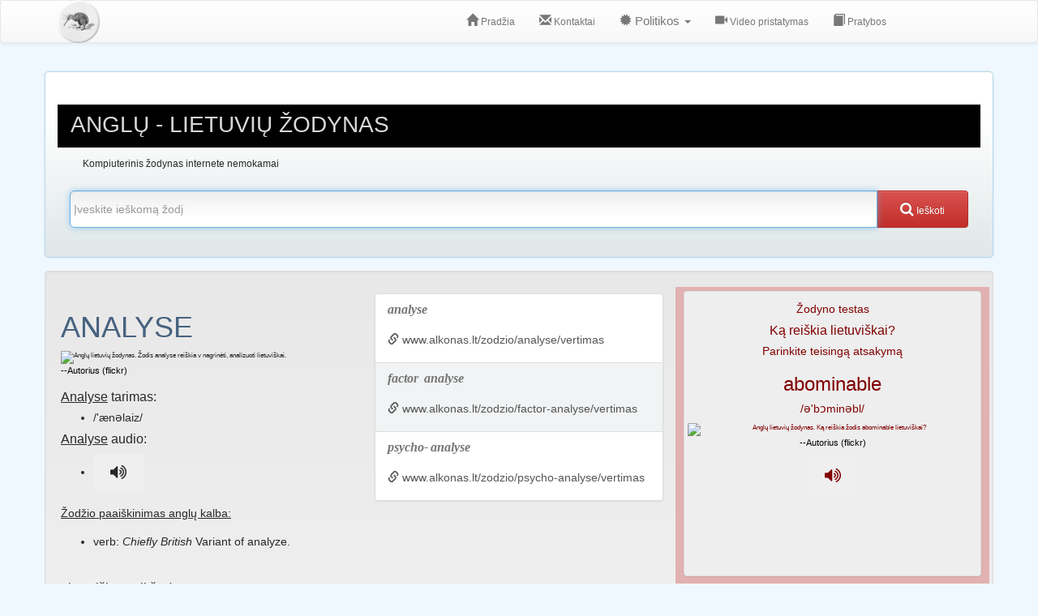

--- FILE ---
content_type: text/html; charset=utf-8
request_url: https://www.alkonas.lt/zodzio/analyse/vertimas
body_size: 8766
content:
<!DOCTYPE html>
<html lang="lt" xmlns="http://www.w3.org/1999/xhtml" itemscope itemtype="http://schema.org/Product">
    <head>
        <title>Žodžio analyse reikšmė. Ką reiškia analyse lietuviškai? - Alkonas internete. Nemokamas anglų lietuvių žodynas.</title>
        <meta charset="utf-8" />
        <meta name="viewport" content="width=device-width, initial-scale=1.0" />
        <meta name="description" content="" />
        <meta name="keywords" content="" />
        <meta name="resource-type" content="document" />
        <meta name="distribution" content="global" />
        
    <meta name="robots" content="all">

        <meta name="author" content="https://www.alkonas.lt" />
        <meta name="_xsrf" content="" />        
        <meta name="rating" content="general" />
        <link rel="shortcut icon" type="image/png" href="/public/img/favicon.png" />
        <meta property="og:image:width" content="240" />
        <meta property="og:image:height" content="160" />        

        

        
            <link href="/public/css/libs.min.css?v=o6kdirhfs" rel="stylesheet">
            <link href="/public/css/all.min.css?v=o6kdirhfs" rel="stylesheet">
        

        

        
        
        

        
    <script src="/assets/howler/dist/howler.min.js"></script>
    <script src="/assets/vue/dist/vue.min.js"></script>
    <script>
        var sound = new Howl({
            format: ['wav'],
            src: ['/sounds/process?INPUT_TYPE=TEXT&OUTPUT_TYPE=AUDIO&OUTPUT_TEXT=&effect_Volume_selected=&effect_Volume_parameters=amount%3A2.0%3B&effect_Volume_default=Default&effect_Volume_help=Help&effect_TractScaler_selected=&effect_TractScaler_parameters=amount%3A1.5%3B&effect_TractScaler_default=Default&effect_TractScaler_help=Help&effect_F0Scale_selected=&effect_F0Scale_parameters=f0Scale%3A2.0%3B&effect_F0Scale_default=Default&effect_F0Scale_help=Help&effect_F0Add_selected=&effect_F0Add_parameters=f0Add%3A50.0%3B&effect_F0Add_default=Default&effect_F0Add_help=Help&effect_Rate_selected=&effect_Rate_parameters=durScale%3A1.5%3B&effect_Rate_default=Default&effect_Rate_help=Help&effect_Robot_selected=&effect_Robot_parameters=amount%3A100.0%3B&effect_Robot_default=Default&effect_Robot_help=Help&effect_Whisper_selected=&effect_Whisper_parameters=amount%3A100.0%3B&effect_Whisper_default=Default&effect_Whisper_help=Help&effect_Stadium_selected=&effect_Stadium_parameters=amount%3A100.0&effect_Stadium_default=Default&effect_Stadium_help=Help&effect_Chorus_selected=&effect_Chorus_parameters=delay1%3A466%3Bamp1%3A0.54%3Bdelay2%3A600%3Bamp2%3A-0.10%3Bdelay3%3A250%3Bamp3%3A0.30&effect_Chorus_default=Default&effect_Chorus_help=Help&effect_FIRFilter_selected=&effect_FIRFilter_parameters=type%3A3%3Bfc1%3A500.0%3Bfc2%3A2000.0&effect_FIRFilter_default=Default&effect_FIRFilter_help=Help&effect_JetPilot_selected=&effect_JetPilot_parameters=&effect_JetPilot_default=Default&effect_JetPilot_help=Help&HELP_TEXT=&exampleTexts=&VOICE_SELECTIONS=dfki-prudence%20en_GB%20female%20unitselection%20general&AUDIO_OUT=WAVE_FILE&LOCALE=en_GB&VOICE=dfki-prudence&AUDIO=WAVE_FILE&INPUT_TEXT=analyse']
        });

        var soundToLearn = new Howl({
            format: ['wav'],
            src: ['/sounds/process?INPUT_TYPE=TEXT&OUTPUT_TYPE=AUDIO&OUTPUT_TEXT=&effect_Volume_selected=&effect_Volume_parameters=amount%3A2.0%3B&effect_Volume_default=Default&effect_Volume_help=Help&effect_TractScaler_selected=&effect_TractScaler_parameters=amount%3A1.5%3B&effect_TractScaler_default=Default&effect_TractScaler_help=Help&effect_F0Scale_selected=&effect_F0Scale_parameters=f0Scale%3A2.0%3B&effect_F0Scale_default=Default&effect_F0Scale_help=Help&effect_F0Add_selected=&effect_F0Add_parameters=f0Add%3A50.0%3B&effect_F0Add_default=Default&effect_F0Add_help=Help&effect_Rate_selected=&effect_Rate_parameters=durScale%3A1.5%3B&effect_Rate_default=Default&effect_Rate_help=Help&effect_Robot_selected=&effect_Robot_parameters=amount%3A100.0%3B&effect_Robot_default=Default&effect_Robot_help=Help&effect_Whisper_selected=&effect_Whisper_parameters=amount%3A100.0%3B&effect_Whisper_default=Default&effect_Whisper_help=Help&effect_Stadium_selected=&effect_Stadium_parameters=amount%3A100.0&effect_Stadium_default=Default&effect_Stadium_help=Help&effect_Chorus_selected=&effect_Chorus_parameters=delay1%3A466%3Bamp1%3A0.54%3Bdelay2%3A600%3Bamp2%3A-0.10%3Bdelay3%3A250%3Bamp3%3A0.30&effect_Chorus_default=Default&effect_Chorus_help=Help&effect_FIRFilter_selected=&effect_FIRFilter_parameters=type%3A3%3Bfc1%3A500.0%3Bfc2%3A2000.0&effect_FIRFilter_default=Default&effect_FIRFilter_help=Help&effect_JetPilot_selected=&effect_JetPilot_parameters=&effect_JetPilot_default=Default&effect_JetPilot_help=Help&HELP_TEXT=&exampleTexts=&VOICE_SELECTIONS=dfki-prudence%20en_GB%20female%20unitselection%20general&AUDIO_OUT=WAVE_FILE&LOCALE=en_GB&VOICE=dfki-prudence&AUDIO=WAVE_FILE&INPUT_TEXT=abominable']
        });        
    </script>    



    <script src="https://cmp.setupcmp.com/cmp/cmp/cmp-stub.js" data-prop-id="329"></script>
    <script src="https://cmp.setupcmp.com/cmp/cmp/cmp-v1.js" data-prop-stpd-cmp-id="329" async></script>

</head>
<body>

        
            <script type="text/javascript" src="//lv.adocean.pl/files/js/aomini.js"></script>
<div data-ao-pid="q_GbSLbjSG3E4l3PkXPPk4bXE8uQ6PIStCjJv5jmFDP.77" style="display: none;"></div>
<script type="text/javascript">
     
     
    (window['aomini'] || (window['aomini'] = [])).push({
        cmd: 'display',
        server: 'lv.adocean.pl',
        id: 'q_GbSLbjSG3E4l3PkXPPk4bXE8uQ6PIStCjJv5jmFDP.77',
        consent: null
    });
</script>
            <script>
  window.googletag = window.googletag || {cmd: []};
  googletag.cmd.push(function() {
  var interstitialSlot = googletag.defineOutOfPageSlot('/147246189,44101655/alkonas.lt_interstitial', googletag.enums.OutOfPageFormat.INTERSTITIAL);
  if (interstitialSlot) interstitialSlot.addService(googletag.pubads());
  googletag.pubads().enableSingleRequest();
  googletag.enableServices();
  googletag.display(interstitialSlot);
  });
</script>
                
<nav class="navbar navbar-default navbar-top">
    <div class="container">
        <div class="navbar-header">
            <button type="button" class="navbar-toggle" data-toggle="collapse" data-target="#navbarCollapse">
                <span class="sr-only">Toggle navigation</span>
                <span class="icon-bar"></span>
                <span class="icon-bar"></span>
                <span class="icon-bar"></span>
            </button>
            <a class="navbar-brand" href="/">
                <div id="logo-lg" class="hidden-xs hidden-sm"></div>
                <div id="logo-sm" class="hidden-md hidden-lg"></div>
            </a>
        </div>
        
        <div id="navbarCollapse" class="collapse navbar-collapse">
            <div class="col-sm-2"></div>
<ul class="nav navbar-nav">
	
    <li>
    
    <a href="/"><i class="glyphicon glyphicon-home"></i><span class="hidden-sm"> Pradžia</span></a></li>

	
    <li>
    
    <a href="/contacts"><i class="glyphicon glyphicon-envelope"></i><span class="hidden-sm"> Kontaktai</span></a></li>

    
    <li class="dropdown">
    
      <a href="#" class="dropdown-toggle" data-toggle="dropdown"><i class="glyphicon glyphicon-certificate"></i> Politikos <b class="caret"></b></a>
      <ul class="dropdown-menu">
        <li><a href="/privacy-policy">Privatumo politika</a></li>
        <li><a href="/cookie-policy">Slapukų politika</a></li>
      </ul>
    </li>     

	
    <li>
    
    <a href="/presentation"><i class="glyphicon glyphicon-facetime-video"></i><span class="hidden-sm"> Video pristatymas</span></a></li>

    
    <li>
    
    <a href="/learn-vocabulary"><i class="glyphicon glyphicon-book"></i><span class="hidden-sm"> Pratybos</span></a></li>    
</ul>

        </div>
    </div>
</nav>

<div class="outer">

    <script type="text/javascript" src="//lv.adocean.pl/files/js/aomini.js"></script>
<div data-ao-pid="WzORcJeRbLbZtWyl0zf68vyhLdM_V_cSFZp1LSvggVT.x7" style="display: none;"></div>
<script type="text/javascript">
     
     
    (window['aomini'] || (window['aomini'] = [])).push({
        cmd: 'display',
        server: 'lv.adocean.pl',
        id: 'WzORcJeRbLbZtWyl0zf68vyhLdM_V_cSFZp1LSvggVT.x7',
        consent: null
    });
</script>

    
</div>

<div id="content">













<div class="container">

<div class="row">
    <div class="col-xs-12 landingRegion">
        <div class="black">
            <h1>Anglų - Lietuvių žodynas</h1>
        </div>
        <div id="title" class="col-xs-12 push2">
  <h5>Kompiuterinis žodynas internete nemokamai</h5>
</div>

<div class="col-xs-12">
  <form id="search" role="search" action="/search" method="GET">
      <div class="input-group add-on">
        <input type="text" name="q" size="55" class="form-control input-lg" placeholder="Įveskite ieškomą žodį" value="" autofocus/>
        <span class="input-group-btn">                
          <button class="btn btn-danger btnSubmit input-lg" type="submit" >
            <span class="input-lg"><i class="fa fa-search"></i><span class="hidden-xs hidden-sm"> Ieškoti</span></span>
          </button>                
        </span>
      </div>
  </form>
</div>

    </div>
</div>

<div class="row well top-10">
    <div class="row">
        <div class="col-xs-12 col-md-4">
            <h1 class="word">analyse</h1>
            
            <div class="with-caption">
              <img class="img-responsive" src="https://farm8.static.flickr.com/7294/27770758321_1df8ac321d_m.jpg" alt="Anglų lietuvių žodynas. Žodis analyse reiškia v nagrinėti, analizuoti lietuviškai.">
              
              <p><small><a rel="nofollow" target="_blank" href="https://www.flickr.com/photos/58072483@N02">--Autorius (flickr)</a></small></p>
              
            </div>

            <div class="top-10">
                
                <h4><u>Analyse</u> tarimas:</h4>
                <ul>
                    <h5><li><bold>/'ænəlaiz/</bold></li></h5>
                </ul>
                
                <h4><u>Analyse</u> audio:</h4>
                <ul>
                    <h5><li><button class="button btn" onclick="sound.play()"><i class="fa fa-volume-up" aria-hidden="true"></i></button></li></h5>
                </ul>
                
                <h3><u>Žodžio paaiškinimas anglų kalba:</u></h3>
                <h3><ul><li>verb: <em>Chiefly British</em>   Variant of <xref>analyze</xref>.</li></ul></h3>
                
                
                <hr />
                
                    
                    <h4><u>Lietuviškos reikšmės:</u></h4>
                        <ul>
                        
                        
                        
                        
                                
                                    
                                    <h5><li>nagrinėti</li></h5>
                                    
                            
                        
                        
                                
                                    
                                    <h5><li>analizuoti</li></h5>
                                
                            
                        
                        </ul>
                    
                

                <div class="row top-10">
                    <div class="outer">
                        <div class="col-xs-12">
                            
                                <script type="text/javascript" src="//lv.adocean.pl/files/js/aomini.js"></script>
<div data-ao-pid="oGLxL8wMDEgDKHJKZgPIdxYF.DGF9f.Y2n_WoRjNtGv.W7" style="display: none;"></div>
<script type="text/javascript">
     
     
    (window['aomini'] || (window['aomini'] = [])).push({
        cmd: 'display',
        server: 'lv.adocean.pl',
        id: 'oGLxL8wMDEgDKHJKZgPIdxYF.DGF9f.Y2n_WoRjNtGv.W7',
        consent: null
    });
</script>

                                            
                        </div>
                    </div>
                </div>                

            </div>
        </div>

        <div class="col-xs-12 col-md-4">
            <div id="suggestions" class="list-group">
                 
                                            
                        
                            <a href="/zodzio/analyse/vertimas" class="list-group-item">
                                <h4 class="list-group-item-heading"><i><b>analyse</b></i></h4>
                                <div class="list-group-item-text">
                                    <h3><i class="glyphicon glyphicon-link"></i> www.alkonas.lt/zodzio/analyse/vertimas</h3>
                                </div>
                            </a>
                        
                            <a href="/zodzio/factor-analyse/vertimas" class="list-group-item">
                                <h4 class="list-group-item-heading"><i><b>factor <mark>analyse</mark></b></i></h4>
                                <div class="list-group-item-text">
                                    <h3><i class="glyphicon glyphicon-link"></i> www.alkonas.lt/zodzio/factor-analyse/vertimas</h3>
                                </div>
                            </a>
                        
                            <a href="/zodzio/psycho-analyse/vertimas" class="list-group-item">
                                <h4 class="list-group-item-heading"><i><b>psycho-<mark>analyse</mark></b></i></h4>
                                <div class="list-group-item-text">
                                    <h3><i class="glyphicon glyphicon-link"></i> www.alkonas.lt/zodzio/psycho-analyse/vertimas</h3>
                                </div>
                            </a>
                                                        
                    
                
            </div>
        </div>

        <div class="col-xs-12 col-md-4 red">

            <div class="thumbnail">
                <h5>Žodyno testas</h5>
                <h4 class="word">Ką reiškia lietuviškai?</h4>
                <h6>Parinkite teisingą atsakymą</h6>
                <h2 class="word">abominable</h2>
                
                <h5><bold>/ə'bɔminəbl/</bold></h5>
                
                <img class="img-responsive" src="https://farm3.static.flickr.com/2905/14597837428_7081f00e38_m.jpg" alt="Anglų lietuvių žodynas. Ką reiškia žodis abominable lietuviškai?"/>
                
                <p><small><a rel="nofollow" target="_blank" href="https://www.flickr.com/photos/126377022@N07">--Autorius (flickr)</a></small></p>
                
                <h5><button class="button btn" onclick="soundToLearn.play()"><i class="fa fa-volume-up" aria-hidden="true"></i></button></h5>
            </div>
        
            <div id="app">
                <div class="top-10">
                    <div class="list-group words-to-learn">
                        <button class="list-group-item active">Lietuviški vertimo atsakymų variantai</button>
                        <button v-for="word in words" :key="word.id" class="list-group-item" v-bind:class="{ 'list-group-item-success': (word.isAnswered && word.isCorrect), 'list-group-item-danger': (word.isAnswered && !word.isCorrect) }" v-on:click="check(word)">{{word.wordLt}}</button>   
                        <a href="/learn-vocabulary/abruptness" class="btn btn-lg list-group-item list-group-item-info">Atversti kitą žodį <i class="fa fa-caret-square-o-right"></i></a></a>   
                    </div>    
                </div>
            </div>
        </div>
    </div>
</div>

<div class="outer top-10">
    
        <script type="text/javascript" src="//lv.adocean.pl/files/js/aomini.js"></script>
<div data-ao-pid="fMLrk1AOiLValVl4CXT6DUV8sMB9aYM4zHpTnseIiSj.77" style="display: none;"></div>
<script type="text/javascript">
     
     
    (window['aomini'] || (window['aomini'] = [])).push({
        cmd: 'display',
        server: 'lv.adocean.pl',
        id: 'fMLrk1AOiLValVl4CXT6DUV8sMB9aYM4zHpTnseIiSj.77',
        consent: null
    });
</script>

    
</div>

<div class="row top-10">
    <div class="col-xs-12 landingRegion">
        <div class="col-xs-12">    
            <div class="panel-footer col-xs-12">
                <h3 class="col-xs-12 col-md-3"><a href="https://www.alkonas.lt">Alkonas. Žodynas internete.</a></h3>
            </div>
        </div>
    </div>
</div>

<script>
var app = new Vue({
    el: '#app',
    data: {
        words: [
            
            
            {
                id:  0 ,
                wordLt: 'nenormalus',
                isCorrect:  false ,
                isAnswered: false
            },
            
            {
                id:  1 ,
                wordLt: 'atsisakyti (valdžios, teisių)',
                isCorrect:  false ,
                isAnswered: false
            },
            
            {
                id:  2 ,
                wordLt: 'nesantysis, neatvykęs',
                isCorrect:  false ,
                isAnswered: false
            },
            
            {
                id:  3 ,
                wordLt: 'bjauriai',
                isCorrect:  false ,
                isAnswered: false
            },
            
            {
                id:  4 ,
                wordLt: 'pasibjaurėtinas, bjaurus',
                isCorrect:  true ,
                isAnswered: false
            },
            
            {
                id:  5 ,
                wordLt: '(su)mažinimas',
                isCorrect:  false ,
                isAnswered: false
            },
            
            
        ]
    },
    methods: {
        check: function(word){
            word.isAnswered = true
        }
    }
});
</script>
</div>

<script src="/assets/jquery/dist/jquery.min.js"></script>
<script src="/assets/bootstrap/dist/js/bootstrap.min.js"></script>
<noscript>For full functionality of this site it is necessary to enable JavaScript. Here are the <a rel="nofollow" href="http://www.enable-javascript.com/" target="_blank">instructions how to enable JavaScript in your web browser</a>.</noscript>
</div>

    <script>(function(){

'use strict';var g=function(a){var b=0;return function(){return b<a.length?{done:!1,value:a[b++]}:{done:!0}}},l=this||self,m=/^[\w+/_-]+[=]{0,2}$/,p=null,q=function(){},r=function(a){var b=typeof a;if("object"==b)if(a){if(a instanceof Array)return"array";if(a instanceof Object)return b;var c=Object.prototype.toString.call(a);if("[object Window]"==c)return"object";if("[object Array]"==c||"number"==typeof a.length&&"undefined"!=typeof a.splice&&"undefined"!=typeof a.propertyIsEnumerable&&!a.propertyIsEnumerable("splice"))return"array";
if("[object Function]"==c||"undefined"!=typeof a.call&&"undefined"!=typeof a.propertyIsEnumerable&&!a.propertyIsEnumerable("call"))return"function"}else return"null";else if("function"==b&&"undefined"==typeof a.call)return"object";return b},u=function(a,b){function c(){}c.prototype=b.prototype;a.prototype=new c;a.prototype.constructor=a};var v=function(a,b){Object.defineProperty(l,a,{configurable:!1,get:function(){return b},set:q})};var y=function(a,b){this.b=a===w&&b||"";this.a=x},x={},w={};var aa=function(a,b){a.src=b instanceof y&&b.constructor===y&&b.a===x?b.b:"type_error:TrustedResourceUrl";if(null===p)b:{b=l.document;if((b=b.querySelector&&b.querySelector("script[nonce]"))&&(b=b.nonce||b.getAttribute("nonce"))&&m.test(b)){p=b;break b}p=""}b=p;b&&a.setAttribute("nonce",b)};var z=function(){return Math.floor(2147483648*Math.random()).toString(36)+Math.abs(Math.floor(2147483648*Math.random())^+new Date).toString(36)};var A=function(a,b){b=String(b);"application/xhtml+xml"===a.contentType&&(b=b.toLowerCase());return a.createElement(b)},B=function(a){this.a=a||l.document||document};B.prototype.appendChild=function(a,b){a.appendChild(b)};var C=function(a,b,c,d,e,f){try{var k=a.a,h=A(a.a,"SCRIPT");h.async=!0;aa(h,b);k.head.appendChild(h);h.addEventListener("load",function(){e();d&&k.head.removeChild(h)});h.addEventListener("error",function(){0<c?C(a,b,c-1,d,e,f):(d&&k.head.removeChild(h),f())})}catch(n){f()}};var ba=l.atob("aHR0cHM6Ly93d3cuZ3N0YXRpYy5jb20vaW1hZ2VzL2ljb25zL21hdGVyaWFsL3N5c3RlbS8xeC93YXJuaW5nX2FtYmVyXzI0ZHAucG5n"),ca=l.atob("WW91IGFyZSBzZWVpbmcgdGhpcyBtZXNzYWdlIGJlY2F1c2UgYWQgb3Igc2NyaXB0IGJsb2NraW5nIHNvZnR3YXJlIGlzIGludGVyZmVyaW5nIHdpdGggdGhpcyBwYWdlLg=="),da=l.atob("RGlzYWJsZSBhbnkgYWQgb3Igc2NyaXB0IGJsb2NraW5nIHNvZnR3YXJlLCB0aGVuIHJlbG9hZCB0aGlzIHBhZ2Uu"),ea=function(a,b,c){this.b=a;this.f=new B(this.b);this.a=null;this.c=[];this.g=!1;this.i=b;this.h=c},F=function(a){if(a.b.body&&!a.g){var b=
function(){D(a);l.setTimeout(function(){return E(a,3)},50)};C(a.f,a.i,2,!0,function(){l[a.h]||b()},b);a.g=!0}},D=function(a){for(var b=G(1,5),c=0;c<b;c++){var d=H(a);a.b.body.appendChild(d);a.c.push(d)}b=H(a);b.style.bottom="0";b.style.left="0";b.style.position="fixed";b.style.width=G(100,110).toString()+"%";b.style.zIndex=G(2147483544,2147483644).toString();b.style["background-color"]=I(249,259,242,252,219,229);b.style["box-shadow"]="0 0 12px #888";b.style.color=I(0,10,0,10,0,10);b.style.display=
"flex";b.style["justify-content"]="center";b.style["font-family"]="Roboto, Arial";c=H(a);c.style.width=G(80,85).toString()+"%";c.style.maxWidth=G(750,775).toString()+"px";c.style.margin="24px";c.style.display="flex";c.style["align-items"]="flex-start";c.style["justify-content"]="center";d=A(a.f.a,"IMG");d.className=z();d.src=ba;d.style.height="24px";d.style.width="24px";d.style["padding-right"]="16px";var e=H(a),f=H(a);f.style["font-weight"]="bold";f.textContent=ca;var k=H(a);k.textContent=da;J(a,
e,f);J(a,e,k);J(a,c,d);J(a,c,e);J(a,b,c);a.a=b;a.b.body.appendChild(a.a);b=G(1,5);for(c=0;c<b;c++)d=H(a),a.b.body.appendChild(d),a.c.push(d)},J=function(a,b,c){for(var d=G(1,5),e=0;e<d;e++){var f=H(a);b.appendChild(f)}b.appendChild(c);c=G(1,5);for(d=0;d<c;d++)e=H(a),b.appendChild(e)},G=function(a,b){return Math.floor(a+Math.random()*(b-a))},I=function(a,b,c,d,e,f){return"rgb("+G(Math.max(a,0),Math.min(b,255)).toString()+","+G(Math.max(c,0),Math.min(d,255)).toString()+","+G(Math.max(e,0),Math.min(f,
255)).toString()+")"},H=function(a){a=A(a.f.a,"DIV");a.className=z();return a},E=function(a,b){0>=b||null!=a.a&&0!=a.a.offsetHeight&&0!=a.a.offsetWidth||(fa(a),D(a),l.setTimeout(function(){return E(a,b-1)},50))},fa=function(a){var b=a.c;var c="undefined"!=typeof Symbol&&Symbol.iterator&&b[Symbol.iterator];b=c?c.call(b):{next:g(b)};for(c=b.next();!c.done;c=b.next())(c=c.value)&&c.parentNode&&c.parentNode.removeChild(c);a.c=[];(b=a.a)&&b.parentNode&&b.parentNode.removeChild(b);a.a=null};var ia=function(a,b,c,d,e){var f=ha(c),k=function(n){n.appendChild(f);l.setTimeout(function(){f?(0!==f.offsetHeight&&0!==f.offsetWidth?b():a(),f.parentNode&&f.parentNode.removeChild(f)):a()},d)},h=function(n){document.body?k(document.body):0<n?l.setTimeout(function(){h(n-1)},e):b()};h(3)},ha=function(a){var b=document.createElement("div");b.className=a;b.style.width="1px";b.style.height="1px";b.style.position="absolute";b.style.left="-10000px";b.style.top="-10000px";b.style.zIndex="-10000";return b};var K={},L=null;var M=function(){},N="function"==typeof Uint8Array,O=function(a,b){a.b=null;b||(b=[]);a.j=void 0;a.f=-1;a.a=b;a:{if(b=a.a.length){--b;var c=a.a[b];if(!(null===c||"object"!=typeof c||Array.isArray(c)||N&&c instanceof Uint8Array)){a.g=b-a.f;a.c=c;break a}}a.g=Number.MAX_VALUE}a.i={}},P=[],Q=function(a,b){if(b<a.g){b+=a.f;var c=a.a[b];return c===P?a.a[b]=[]:c}if(a.c)return c=a.c[b],c===P?a.c[b]=[]:c},R=function(a,b,c){a.b||(a.b={});if(!a.b[c]){var d=Q(a,c);d&&(a.b[c]=new b(d))}return a.b[c]};
M.prototype.h=N?function(){var a=Uint8Array.prototype.toJSON;Uint8Array.prototype.toJSON=function(){var b;void 0===b&&(b=0);if(!L){L={};for(var c="ABCDEFGHIJKLMNOPQRSTUVWXYZabcdefghijklmnopqrstuvwxyz0123456789".split(""),d=["+/=","+/","-_=","-_.","-_"],e=0;5>e;e++){var f=c.concat(d[e].split(""));K[e]=f;for(var k=0;k<f.length;k++){var h=f[k];void 0===L[h]&&(L[h]=k)}}}b=K[b];c=[];for(d=0;d<this.length;d+=3){var n=this[d],t=(e=d+1<this.length)?this[d+1]:0;h=(f=d+2<this.length)?this[d+2]:0;k=n>>2;n=(n&
3)<<4|t>>4;t=(t&15)<<2|h>>6;h&=63;f||(h=64,e||(t=64));c.push(b[k],b[n],b[t]||"",b[h]||"")}return c.join("")};try{return JSON.stringify(this.a&&this.a,S)}finally{Uint8Array.prototype.toJSON=a}}:function(){return JSON.stringify(this.a&&this.a,S)};var S=function(a,b){return"number"!==typeof b||!isNaN(b)&&Infinity!==b&&-Infinity!==b?b:String(b)};M.prototype.toString=function(){return this.a.toString()};var T=function(a){O(this,a)};u(T,M);var U=function(a){O(this,a)};u(U,M);var ja=function(a,b){this.c=new B(a);var c=R(b,T,5);c=new y(w,Q(c,4)||"");this.b=new ea(a,c,Q(b,4));this.a=b},ka=function(a,b,c,d){b=new T(b?JSON.parse(b):null);b=new y(w,Q(b,4)||"");C(a.c,b,3,!1,c,function(){ia(function(){F(a.b);d(!1)},function(){d(!0)},Q(a.a,2),Q(a.a,3),Q(a.a,1))})};var la=function(a,b){V(a,"internal_api_load_with_sb",function(c,d,e){ka(b,c,d,e)});V(a,"internal_api_sb",function(){F(b.b)})},V=function(a,b,c){a=l.btoa(a+b);v(a,c)},W=function(a,b,c){for(var d=[],e=2;e<arguments.length;++e)d[e-2]=arguments[e];e=l.btoa(a+b);e=l[e];if("function"==r(e))e.apply(null,d);else throw Error("API not exported.");};var X=function(a){O(this,a)};u(X,M);var Y=function(a){this.h=window;this.a=a;this.b=Q(this.a,1);this.f=R(this.a,T,2);this.g=R(this.a,U,3);this.c=!1};Y.prototype.start=function(){ma();var a=new ja(this.h.document,this.g);la(this.b,a);na(this)};
var ma=function(){var a=function(){if(!l.frames.googlefcPresent)if(document.body){var b=document.createElement("iframe");b.style.display="none";b.style.width="0px";b.style.height="0px";b.style.border="none";b.style.zIndex="-1000";b.style.left="-1000px";b.style.top="-1000px";b.name="googlefcPresent";document.body.appendChild(b)}else l.setTimeout(a,5)};a()},na=function(a){var b=Date.now();W(a.b,"internal_api_load_with_sb",a.f.h(),function(){var c;var d=a.b,e=l[l.btoa(d+"loader_js")];if(e){e=l.atob(e);
e=parseInt(e,10);d=l.btoa(d+"loader_js").split(".");var f=l;d[0]in f||"undefined"==typeof f.execScript||f.execScript("var "+d[0]);for(;d.length&&(c=d.shift());)d.length?f[c]&&f[c]!==Object.prototype[c]?f=f[c]:f=f[c]={}:f[c]=null;c=Math.abs(b-e);c=1728E5>c?0:c}else c=-1;0!=c&&(W(a.b,"internal_api_sb"),Z(a,Q(a.a,6)))},function(c){Z(a,c?Q(a.a,4):Q(a.a,5))})},Z=function(a,b){a.c||(a.c=!0,a=new l.XMLHttpRequest,a.open("GET",b,!0),a.send())};(function(a,b){l[a]=function(c){for(var d=[],e=0;e<arguments.length;++e)d[e-0]=arguments[e];l[a]=q;b.apply(null,d)}})("__d3lUW8vwsKlB__",function(a){"function"==typeof window.atob&&(a=window.atob(a),a=new X(a?JSON.parse(a):null),(new Y(a)).start())});}).call(this);

window.__d3lUW8vwsKlB__("[base64]/[base64]");</script>

<script defer src="https://static.cloudflareinsights.com/beacon.min.js/vcd15cbe7772f49c399c6a5babf22c1241717689176015" integrity="sha512-ZpsOmlRQV6y907TI0dKBHq9Md29nnaEIPlkf84rnaERnq6zvWvPUqr2ft8M1aS28oN72PdrCzSjY4U6VaAw1EQ==" data-cf-beacon='{"version":"2024.11.0","token":"47dd2b40441c49c0b4d6717c317bbe6e","r":1,"server_timing":{"name":{"cfCacheStatus":true,"cfEdge":true,"cfExtPri":true,"cfL4":true,"cfOrigin":true,"cfSpeedBrain":true},"location_startswith":null}}' crossorigin="anonymous"></script>
</body>
</html> 



--- FILE ---
content_type: application/javascript; charset=utf-8
request_url: https://fundingchoicesmessages.google.com/f/AGSKWxUoGtuX_VCRQHJpnZfusBW9XoCbWBfW_clzbZW1CQ4ZceM5s17RPBkOSyECB2QIEwlw02uuzban8AVYZ17YnU3nCFga_w1MzaFbHUUV7fnSiJwfix0eLbD6Mnd3yX75pzLWPZCzQ_mAT77b7KtVWWeiCWvC6ijzla2JJd1fSCsuHjEkPQHzJyafXJtk/_/logo/ads_/main/ad__ad_250./ad_srv./geo/ads.
body_size: -1287
content:
window['f6ea07dc-0a98-466f-adc5-1f8e4e0b5594'] = true;